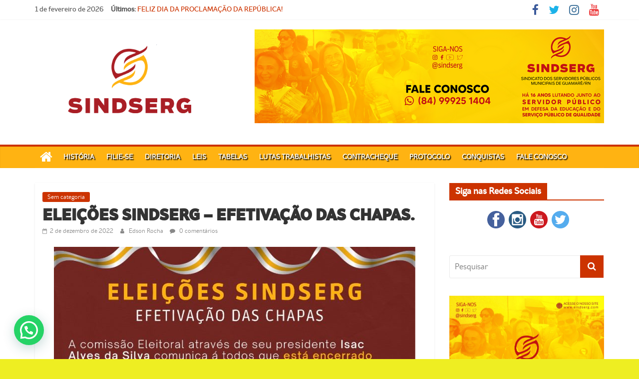

--- FILE ---
content_type: text/html; charset=UTF-8
request_url: https://sindserg.com/eleicoes-sindserg-efetivacao-das-chapas/
body_size: 18205
content:
<!DOCTYPE html>
<html lang="pt-BR">
<head>
	<meta charset="UTF-8"/>
	<meta name="viewport" content="width=device-width, initial-scale=1">
	<link rel="profile" href="http://gmpg.org/xfn/11"/>
	<title>ELEIÇÕES SINDSERG &#8211; EFETIVAÇÃO DAS CHAPAS. &#8211; SindSerg Guamaré</title>
<meta name='robots' content='max-image-preview:large' />
	<style>img:is([sizes="auto" i], [sizes^="auto," i]) { contain-intrinsic-size: 3000px 1500px }</style>
	<link rel='dns-prefetch' href='//fonts.googleapis.com' />
<link rel='dns-prefetch' href='//hcaptcha.com' />

<link rel='stylesheet' id='wp-block-library-css' href='https://sindserg.com/wp-includes/css/dist/block-library/style.min.css' type='text/css' media='all' />
<style id='classic-theme-styles-inline-css' type='text/css'>
/*! This file is auto-generated */
.wp-block-button__link{color:#fff;background-color:#32373c;border-radius:9999px;box-shadow:none;text-decoration:none;padding:calc(.667em + 2px) calc(1.333em + 2px);font-size:1.125em}.wp-block-file__button{background:#32373c;color:#fff;text-decoration:none}
</style>
<style id='joinchat-button-style-inline-css' type='text/css'>
.wp-block-joinchat-button{border:none!important;text-align:center}.wp-block-joinchat-button figure{display:table;margin:0 auto;padding:0}.wp-block-joinchat-button figcaption{font:normal normal 400 .6em/2em var(--wp--preset--font-family--system-font,sans-serif);margin:0;padding:0}.wp-block-joinchat-button .joinchat-button__qr{background-color:#fff;border:6px solid #25d366;border-radius:30px;box-sizing:content-box;display:block;height:200px;margin:auto;overflow:hidden;padding:10px;width:200px}.wp-block-joinchat-button .joinchat-button__qr canvas,.wp-block-joinchat-button .joinchat-button__qr img{display:block;margin:auto}.wp-block-joinchat-button .joinchat-button__link{align-items:center;background-color:#25d366;border:6px solid #25d366;border-radius:30px;display:inline-flex;flex-flow:row nowrap;justify-content:center;line-height:1.25em;margin:0 auto;text-decoration:none}.wp-block-joinchat-button .joinchat-button__link:before{background:transparent var(--joinchat-ico) no-repeat center;background-size:100%;content:"";display:block;height:1.5em;margin:-.75em .75em -.75em 0;width:1.5em}.wp-block-joinchat-button figure+.joinchat-button__link{margin-top:10px}@media (orientation:landscape)and (min-height:481px),(orientation:portrait)and (min-width:481px){.wp-block-joinchat-button.joinchat-button--qr-only figure+.joinchat-button__link{display:none}}@media (max-width:480px),(orientation:landscape)and (max-height:480px){.wp-block-joinchat-button figure{display:none}}

</style>
<style id='global-styles-inline-css' type='text/css'>
:root{--wp--preset--aspect-ratio--square: 1;--wp--preset--aspect-ratio--4-3: 4/3;--wp--preset--aspect-ratio--3-4: 3/4;--wp--preset--aspect-ratio--3-2: 3/2;--wp--preset--aspect-ratio--2-3: 2/3;--wp--preset--aspect-ratio--16-9: 16/9;--wp--preset--aspect-ratio--9-16: 9/16;--wp--preset--color--black: #000000;--wp--preset--color--cyan-bluish-gray: #abb8c3;--wp--preset--color--white: #ffffff;--wp--preset--color--pale-pink: #f78da7;--wp--preset--color--vivid-red: #cf2e2e;--wp--preset--color--luminous-vivid-orange: #ff6900;--wp--preset--color--luminous-vivid-amber: #fcb900;--wp--preset--color--light-green-cyan: #7bdcb5;--wp--preset--color--vivid-green-cyan: #00d084;--wp--preset--color--pale-cyan-blue: #8ed1fc;--wp--preset--color--vivid-cyan-blue: #0693e3;--wp--preset--color--vivid-purple: #9b51e0;--wp--preset--gradient--vivid-cyan-blue-to-vivid-purple: linear-gradient(135deg,rgba(6,147,227,1) 0%,rgb(155,81,224) 100%);--wp--preset--gradient--light-green-cyan-to-vivid-green-cyan: linear-gradient(135deg,rgb(122,220,180) 0%,rgb(0,208,130) 100%);--wp--preset--gradient--luminous-vivid-amber-to-luminous-vivid-orange: linear-gradient(135deg,rgba(252,185,0,1) 0%,rgba(255,105,0,1) 100%);--wp--preset--gradient--luminous-vivid-orange-to-vivid-red: linear-gradient(135deg,rgba(255,105,0,1) 0%,rgb(207,46,46) 100%);--wp--preset--gradient--very-light-gray-to-cyan-bluish-gray: linear-gradient(135deg,rgb(238,238,238) 0%,rgb(169,184,195) 100%);--wp--preset--gradient--cool-to-warm-spectrum: linear-gradient(135deg,rgb(74,234,220) 0%,rgb(151,120,209) 20%,rgb(207,42,186) 40%,rgb(238,44,130) 60%,rgb(251,105,98) 80%,rgb(254,248,76) 100%);--wp--preset--gradient--blush-light-purple: linear-gradient(135deg,rgb(255,206,236) 0%,rgb(152,150,240) 100%);--wp--preset--gradient--blush-bordeaux: linear-gradient(135deg,rgb(254,205,165) 0%,rgb(254,45,45) 50%,rgb(107,0,62) 100%);--wp--preset--gradient--luminous-dusk: linear-gradient(135deg,rgb(255,203,112) 0%,rgb(199,81,192) 50%,rgb(65,88,208) 100%);--wp--preset--gradient--pale-ocean: linear-gradient(135deg,rgb(255,245,203) 0%,rgb(182,227,212) 50%,rgb(51,167,181) 100%);--wp--preset--gradient--electric-grass: linear-gradient(135deg,rgb(202,248,128) 0%,rgb(113,206,126) 100%);--wp--preset--gradient--midnight: linear-gradient(135deg,rgb(2,3,129) 0%,rgb(40,116,252) 100%);--wp--preset--font-size--small: 13px;--wp--preset--font-size--medium: 20px;--wp--preset--font-size--large: 36px;--wp--preset--font-size--x-large: 42px;--wp--preset--spacing--20: 0.44rem;--wp--preset--spacing--30: 0.67rem;--wp--preset--spacing--40: 1rem;--wp--preset--spacing--50: 1.5rem;--wp--preset--spacing--60: 2.25rem;--wp--preset--spacing--70: 3.38rem;--wp--preset--spacing--80: 5.06rem;--wp--preset--shadow--natural: 6px 6px 9px rgba(0, 0, 0, 0.2);--wp--preset--shadow--deep: 12px 12px 50px rgba(0, 0, 0, 0.4);--wp--preset--shadow--sharp: 6px 6px 0px rgba(0, 0, 0, 0.2);--wp--preset--shadow--outlined: 6px 6px 0px -3px rgba(255, 255, 255, 1), 6px 6px rgba(0, 0, 0, 1);--wp--preset--shadow--crisp: 6px 6px 0px rgba(0, 0, 0, 1);}:where(.is-layout-flex){gap: 0.5em;}:where(.is-layout-grid){gap: 0.5em;}body .is-layout-flex{display: flex;}.is-layout-flex{flex-wrap: wrap;align-items: center;}.is-layout-flex > :is(*, div){margin: 0;}body .is-layout-grid{display: grid;}.is-layout-grid > :is(*, div){margin: 0;}:where(.wp-block-columns.is-layout-flex){gap: 2em;}:where(.wp-block-columns.is-layout-grid){gap: 2em;}:where(.wp-block-post-template.is-layout-flex){gap: 1.25em;}:where(.wp-block-post-template.is-layout-grid){gap: 1.25em;}.has-black-color{color: var(--wp--preset--color--black) !important;}.has-cyan-bluish-gray-color{color: var(--wp--preset--color--cyan-bluish-gray) !important;}.has-white-color{color: var(--wp--preset--color--white) !important;}.has-pale-pink-color{color: var(--wp--preset--color--pale-pink) !important;}.has-vivid-red-color{color: var(--wp--preset--color--vivid-red) !important;}.has-luminous-vivid-orange-color{color: var(--wp--preset--color--luminous-vivid-orange) !important;}.has-luminous-vivid-amber-color{color: var(--wp--preset--color--luminous-vivid-amber) !important;}.has-light-green-cyan-color{color: var(--wp--preset--color--light-green-cyan) !important;}.has-vivid-green-cyan-color{color: var(--wp--preset--color--vivid-green-cyan) !important;}.has-pale-cyan-blue-color{color: var(--wp--preset--color--pale-cyan-blue) !important;}.has-vivid-cyan-blue-color{color: var(--wp--preset--color--vivid-cyan-blue) !important;}.has-vivid-purple-color{color: var(--wp--preset--color--vivid-purple) !important;}.has-black-background-color{background-color: var(--wp--preset--color--black) !important;}.has-cyan-bluish-gray-background-color{background-color: var(--wp--preset--color--cyan-bluish-gray) !important;}.has-white-background-color{background-color: var(--wp--preset--color--white) !important;}.has-pale-pink-background-color{background-color: var(--wp--preset--color--pale-pink) !important;}.has-vivid-red-background-color{background-color: var(--wp--preset--color--vivid-red) !important;}.has-luminous-vivid-orange-background-color{background-color: var(--wp--preset--color--luminous-vivid-orange) !important;}.has-luminous-vivid-amber-background-color{background-color: var(--wp--preset--color--luminous-vivid-amber) !important;}.has-light-green-cyan-background-color{background-color: var(--wp--preset--color--light-green-cyan) !important;}.has-vivid-green-cyan-background-color{background-color: var(--wp--preset--color--vivid-green-cyan) !important;}.has-pale-cyan-blue-background-color{background-color: var(--wp--preset--color--pale-cyan-blue) !important;}.has-vivid-cyan-blue-background-color{background-color: var(--wp--preset--color--vivid-cyan-blue) !important;}.has-vivid-purple-background-color{background-color: var(--wp--preset--color--vivid-purple) !important;}.has-black-border-color{border-color: var(--wp--preset--color--black) !important;}.has-cyan-bluish-gray-border-color{border-color: var(--wp--preset--color--cyan-bluish-gray) !important;}.has-white-border-color{border-color: var(--wp--preset--color--white) !important;}.has-pale-pink-border-color{border-color: var(--wp--preset--color--pale-pink) !important;}.has-vivid-red-border-color{border-color: var(--wp--preset--color--vivid-red) !important;}.has-luminous-vivid-orange-border-color{border-color: var(--wp--preset--color--luminous-vivid-orange) !important;}.has-luminous-vivid-amber-border-color{border-color: var(--wp--preset--color--luminous-vivid-amber) !important;}.has-light-green-cyan-border-color{border-color: var(--wp--preset--color--light-green-cyan) !important;}.has-vivid-green-cyan-border-color{border-color: var(--wp--preset--color--vivid-green-cyan) !important;}.has-pale-cyan-blue-border-color{border-color: var(--wp--preset--color--pale-cyan-blue) !important;}.has-vivid-cyan-blue-border-color{border-color: var(--wp--preset--color--vivid-cyan-blue) !important;}.has-vivid-purple-border-color{border-color: var(--wp--preset--color--vivid-purple) !important;}.has-vivid-cyan-blue-to-vivid-purple-gradient-background{background: var(--wp--preset--gradient--vivid-cyan-blue-to-vivid-purple) !important;}.has-light-green-cyan-to-vivid-green-cyan-gradient-background{background: var(--wp--preset--gradient--light-green-cyan-to-vivid-green-cyan) !important;}.has-luminous-vivid-amber-to-luminous-vivid-orange-gradient-background{background: var(--wp--preset--gradient--luminous-vivid-amber-to-luminous-vivid-orange) !important;}.has-luminous-vivid-orange-to-vivid-red-gradient-background{background: var(--wp--preset--gradient--luminous-vivid-orange-to-vivid-red) !important;}.has-very-light-gray-to-cyan-bluish-gray-gradient-background{background: var(--wp--preset--gradient--very-light-gray-to-cyan-bluish-gray) !important;}.has-cool-to-warm-spectrum-gradient-background{background: var(--wp--preset--gradient--cool-to-warm-spectrum) !important;}.has-blush-light-purple-gradient-background{background: var(--wp--preset--gradient--blush-light-purple) !important;}.has-blush-bordeaux-gradient-background{background: var(--wp--preset--gradient--blush-bordeaux) !important;}.has-luminous-dusk-gradient-background{background: var(--wp--preset--gradient--luminous-dusk) !important;}.has-pale-ocean-gradient-background{background: var(--wp--preset--gradient--pale-ocean) !important;}.has-electric-grass-gradient-background{background: var(--wp--preset--gradient--electric-grass) !important;}.has-midnight-gradient-background{background: var(--wp--preset--gradient--midnight) !important;}.has-small-font-size{font-size: var(--wp--preset--font-size--small) !important;}.has-medium-font-size{font-size: var(--wp--preset--font-size--medium) !important;}.has-large-font-size{font-size: var(--wp--preset--font-size--large) !important;}.has-x-large-font-size{font-size: var(--wp--preset--font-size--x-large) !important;}
:where(.wp-block-post-template.is-layout-flex){gap: 1.25em;}:where(.wp-block-post-template.is-layout-grid){gap: 1.25em;}
:where(.wp-block-columns.is-layout-flex){gap: 2em;}:where(.wp-block-columns.is-layout-grid){gap: 2em;}
:root :where(.wp-block-pullquote){font-size: 1.5em;line-height: 1.6;}
</style>
<link rel='stylesheet' id='colormag_google_fonts-css' href='//fonts.googleapis.com/css?family=Open+Sans%3A400%2C600' type='text/css' media='all' />
<link rel='stylesheet' id='colormag_style-css' href='https://sindserg.com/wp-content/themes/colormag/style.css' type='text/css' media='all' />
<link rel='stylesheet' id='colormag-fontawesome-css' href='https://sindserg.com/wp-content/themes/colormag/fontawesome/css/font-awesome.css' type='text/css' media='all' />
<style id='akismet-widget-style-inline-css' type='text/css'>

			.a-stats {
				--akismet-color-mid-green: #357b49;
				--akismet-color-white: #fff;
				--akismet-color-light-grey: #f6f7f7;

				max-width: 350px;
				width: auto;
			}

			.a-stats * {
				all: unset;
				box-sizing: border-box;
			}

			.a-stats strong {
				font-weight: 600;
			}

			.a-stats a.a-stats__link,
			.a-stats a.a-stats__link:visited,
			.a-stats a.a-stats__link:active {
				background: var(--akismet-color-mid-green);
				border: none;
				box-shadow: none;
				border-radius: 8px;
				color: var(--akismet-color-white);
				cursor: pointer;
				display: block;
				font-family: -apple-system, BlinkMacSystemFont, 'Segoe UI', 'Roboto', 'Oxygen-Sans', 'Ubuntu', 'Cantarell', 'Helvetica Neue', sans-serif;
				font-weight: 500;
				padding: 12px;
				text-align: center;
				text-decoration: none;
				transition: all 0.2s ease;
			}

			/* Extra specificity to deal with TwentyTwentyOne focus style */
			.widget .a-stats a.a-stats__link:focus {
				background: var(--akismet-color-mid-green);
				color: var(--akismet-color-white);
				text-decoration: none;
			}

			.a-stats a.a-stats__link:hover {
				filter: brightness(110%);
				box-shadow: 0 4px 12px rgba(0, 0, 0, 0.06), 0 0 2px rgba(0, 0, 0, 0.16);
			}

			.a-stats .count {
				color: var(--akismet-color-white);
				display: block;
				font-size: 1.5em;
				line-height: 1.4;
				padding: 0 13px;
				white-space: nowrap;
			}
		
</style>
<style id='joinchat-head-inline-css' type='text/css'>
.joinchat{--ch:142;--cs:70%;--cl:49%;--bw:1}:root{--joinchat-ico:url("data:image/svg+xml;charset=utf-8,%3Csvg xmlns='http://www.w3.org/2000/svg' viewBox='0 0 24 24'%3E%3Cpath fill='%23fff' d='M3.516 3.516c4.686-4.686 12.284-4.686 16.97 0s4.686 12.283 0 16.97a12 12 0 0 1-13.754 2.299l-5.814.735a.392.392 0 0 1-.438-.44l.748-5.788A12 12 0 0 1 3.517 3.517zm3.61 17.043.3.158a9.85 9.85 0 0 0 11.534-1.758c3.843-3.843 3.843-10.074 0-13.918s-10.075-3.843-13.918 0a9.85 9.85 0 0 0-1.747 11.554l.16.303-.51 3.942a.196.196 0 0 0 .219.22zm6.534-7.003-.933 1.164a9.84 9.84 0 0 1-3.497-3.495l1.166-.933a.79.79 0 0 0 .23-.94L9.561 6.96a.79.79 0 0 0-.924-.445l-2.023.524a.797.797 0 0 0-.588.88 11.754 11.754 0 0 0 10.005 10.005.797.797 0 0 0 .88-.587l.525-2.023a.79.79 0 0 0-.445-.923L14.6 13.327a.79.79 0 0 0-.94.23z'/%3E%3C/svg%3E")}.joinchat{--sep:20px;--bottom:var(--sep);--s:60px;--h:calc(var(--s)/2);display:block;transform:scale3d(1,1,1);position:fixed;z-index:9000;right:var(--sep);bottom:var(--bottom)}.joinchat *{box-sizing:border-box}.joinchat__qr,.joinchat__chatbox{display:none}.joinchat__tooltip{opacity:0}.joinchat__button{position:absolute;z-index:2;bottom:8px;right:8px;height:var(--s);width:var(--s);background:#25d366 var(--joinchat-ico,none)center / 60% no-repeat;color:inherit;border-radius:50%;box-shadow:1px 6px 24px 0 rgba(7,94,84,0.24)}.joinchat--left{right:auto;left:var(--sep)}.joinchat--left .joinchat__button{right:auto;left:8px}.joinchat__button__ico{position:absolute;inset:0;display:flex;border-radius:50%;overflow:hidden;color:hsl(0deg 0% clamp(0%,var(--bw)*1000%,100%) / clamp(70%,var(--bw)*1000%,100%)) !important}.joinchat__button__ico svg{width:var(--ico-size,100%);height:var(--ico-size,100%);margin:calc((100% - var(--ico-size,100%))/2)}.joinchat__button:has(.joinchat__button__ico){background:hsl(var(--ch)var(--cs)var(--cl));box-shadow:1px 6px 24px 0 hsl(var(--ch)var(--cs)calc(var(--cl) - 10%) / 24%)}.joinchat__button:has(.joinchat__button__ico):hover,.joinchat__button:has(.joinchat__button__ico):active{background:hsl(var(--ch)var(--cs)calc(var(--cl) + 20%))}.joinchat__button__image{position:absolute;inset:1px;border-radius:50%;overflow:hidden;opacity:0}.joinchat__button__image img,.joinchat__button__image video{display:block;width:100%;height:100%;object-fit:cover;object-position:center}.joinchat--img .joinchat__button__image{opacity:1;animation:none}@media(orientation:portrait)and(width>=481px),(orientation:landscape)and(height>=481px){.joinchat--mobile{display:none !important}}@media(width <=480px),(orientation:landscape)and(height <=480px){.joinchat{--sep:6px}}
</style>
<script type="text/javascript" src="https://sindserg.com/wp-includes/js/jquery/jquery.min.js" id="jquery-core-js"></script>
<script type="text/javascript" src="https://sindserg.com/wp-includes/js/jquery/jquery-migrate.min.js" id="jquery-migrate-js"></script>
<!--[if lte IE 8]>
<script type="text/javascript" src="https://sindserg.com/wp-content/themes/colormag/js/html5shiv.min.js" id="html5-js"></script>
<![endif]-->
<link rel="https://api.w.org/" href="https://sindserg.com/wp-json/" /><link rel="alternate" title="JSON" type="application/json" href="https://sindserg.com/wp-json/wp/v2/posts/1646" /><link rel="canonical" href="https://sindserg.com/eleicoes-sindserg-efetivacao-das-chapas/" />
<link rel='shortlink' href='https://sindserg.com/?p=1646' />
<link rel="alternate" title="oEmbed (JSON)" type="application/json+oembed" href="https://sindserg.com/wp-json/oembed/1.0/embed?url=https%3A%2F%2Fsindserg.com%2Feleicoes-sindserg-efetivacao-das-chapas%2F" />
<link rel="alternate" title="oEmbed (XML)" type="text/xml+oembed" href="https://sindserg.com/wp-json/oembed/1.0/embed?url=https%3A%2F%2Fsindserg.com%2Feleicoes-sindserg-efetivacao-das-chapas%2F&#038;format=xml" />
<style>
.h-captcha{position:relative;display:block;margin-bottom:2rem;padding:0;clear:both}.h-captcha[data-size="normal"]{width:303px;height:78px}.h-captcha[data-size="compact"]{width:164px;height:144px}.h-captcha[data-size="invisible"]{display:none}.h-captcha::before{content:'';display:block;position:absolute;top:0;left:0;background:url(https://sindserg.com/wp-content/plugins/hcaptcha-for-forms-and-more/assets/images/hcaptcha-div-logo.svg) no-repeat;border:1px solid #fff0;border-radius:4px}.h-captcha[data-size="normal"]::before{width:300px;height:74px;background-position:94% 28%}.h-captcha[data-size="compact"]::before{width:156px;height:136px;background-position:50% 79%}.h-captcha[data-theme="light"]::before,body.is-light-theme .h-captcha[data-theme="auto"]::before,.h-captcha[data-theme="auto"]::before{background-color:#fafafa;border:1px solid #e0e0e0}.h-captcha[data-theme="dark"]::before,body.is-dark-theme .h-captcha[data-theme="auto"]::before,html.wp-dark-mode-active .h-captcha[data-theme="auto"]::before,html.drdt-dark-mode .h-captcha[data-theme="auto"]::before{background-image:url(https://sindserg.com/wp-content/plugins/hcaptcha-for-forms-and-more/assets/images/hcaptcha-div-logo-white.svg);background-repeat:no-repeat;background-color:#333;border:1px solid #f5f5f5}@media (prefers-color-scheme:dark){.h-captcha[data-theme="auto"]::before{background-image:url(https://sindserg.com/wp-content/plugins/hcaptcha-for-forms-and-more/assets/images/hcaptcha-div-logo-white.svg);background-repeat:no-repeat;background-color:#333;border:1px solid #f5f5f5}}.h-captcha[data-theme="custom"]::before{background-color:initial}.h-captcha[data-size="invisible"]::before{display:none}.h-captcha iframe{position:relative}div[style*="z-index: 2147483647"] div[style*="border-width: 11px"][style*="position: absolute"][style*="pointer-events: none"]{border-style:none}
</style>
<style>
form.contact-form .grunion-field-hcaptcha-wrap.grunion-field-wrap{flex-direction:row!important}form.contact-form .grunion-field-hcaptcha-wrap.grunion-field-wrap .h-captcha,form.wp-block-jetpack-contact-form .grunion-field-wrap .h-captcha{margin-bottom:0}
</style>
<style type="text/css" id="custom-background-css">
body.custom-background { background-color: #eeee22; }
</style>
	
<!-- Jetpack Open Graph Tags -->
<meta property="og:type" content="article" />
<meta property="og:title" content="ELEIÇÕES SINDSERG &#8211; EFETIVAÇÃO DAS CHAPAS." />
<meta property="og:url" content="https://sindserg.com/eleicoes-sindserg-efetivacao-das-chapas/" />
<meta property="og:description" content="A comissão eleitoral, através do seu presidente Isac Alves da Silva, comunica à todos que está encerrado o prazo das inscrições das chapas para eleição do SINDSERG ao quadriênio 2023-2026. Houve a …" />
<meta property="article:published_time" content="2022-12-02T12:01:05+00:00" />
<meta property="article:modified_time" content="2022-12-02T12:01:05+00:00" />
<meta property="og:site_name" content="SindSerg Guamaré" />
<meta property="og:image" content="https://sindserg.com/wp-content/uploads/2022/12/WhatsApp-Image-2022-12-02-at-08.34.07.jpeg" />
<meta property="og:image:width" content="905" />
<meta property="og:image:height" content="1280" />
<meta property="og:image:alt" content="" />
<meta property="og:locale" content="pt_BR" />
<meta name="twitter:site" content="@sindserg" />
<meta name="twitter:text:title" content="ELEIÇÕES SINDSERG &#8211; EFETIVAÇÃO DAS CHAPAS." />
<meta name="twitter:image" content="https://sindserg.com/wp-content/uploads/2022/12/WhatsApp-Image-2022-12-02-at-08.34.07.jpeg?w=640" />
<meta name="twitter:card" content="summary_large_image" />

<!-- End Jetpack Open Graph Tags -->
<!-- SindSerg Guamaré Internal Styles -->		<style type="text/css"> .colormag-button,blockquote,button,input[type=reset],input[type=button],input[type=submit],
		#masthead.colormag-header-clean #site-navigation.main-small-navigation .menu-toggle{background-color:#cc3300}
		#site-title a,.next a:hover,.previous a:hover,.social-links i.fa:hover,a,
		#masthead.colormag-header-clean .social-links li:hover i.fa,
		#masthead.colormag-header-classic .social-links li:hover i.fa,
		#masthead.colormag-header-clean .breaking-news .newsticker a:hover,
		#masthead.colormag-header-classic .breaking-news .newsticker a:hover,
		#masthead.colormag-header-classic #site-navigation .fa.search-top:hover,
		#masthead.colormag-header-classic #site-navigation.main-navigation .random-post a:hover .fa-random,
		.dark-skin #masthead.colormag-header-classic #site-navigation.main-navigation .home-icon:hover .fa,
		#masthead .main-small-navigation li:hover > .sub-toggle i,
		.better-responsive-menu #masthead .main-small-navigation .sub-toggle.active .fa {color:#cc3300}
		.fa.search-top:hover,
		#masthead.colormag-header-classic #site-navigation.main-small-navigation .menu-toggle,
		.main-navigation ul li.focus > a,
        #masthead.colormag-header-classic .main-navigation ul ul.sub-menu li.focus > a {background-color:#cc3300}
		#site-navigation{border-top:4px solid #cc3300}
		.home-icon.front_page_on,.main-navigation a:hover,.main-navigation ul li ul li a:hover,
		.main-navigation ul li ul li:hover>a,
		.main-navigation ul li.current-menu-ancestor>a,
		.main-navigation ul li.current-menu-item ul li a:hover,
		.main-navigation ul li.current-menu-item>a,
		.main-navigation ul li.current_page_ancestor>a,
		.main-navigation ul li.current_page_item>a,
		.main-navigation ul li:hover>a,
		.main-small-navigation li a:hover,
		.site-header .menu-toggle:hover,
		#masthead.colormag-header-classic .main-navigation ul ul.sub-menu li:hover > a,
		#masthead.colormag-header-classic .main-navigation ul ul.sub-menu li.current-menu-ancestor > a,
		#masthead.colormag-header-classic .main-navigation ul ul.sub-menu li.current-menu-item > a,
		#masthead .main-small-navigation li:hover > a,
		#masthead .main-small-navigation li.current-page-ancestor > a,
		#masthead .main-small-navigation li.current-menu-ancestor > a,
		#masthead .main-small-navigation li.current-page-item > a,
		#masthead .main-small-navigation li.current-menu-item > a{background-color:#cc3300}
		#masthead.colormag-header-classic .main-navigation .home-icon a:hover .fa { color:#cc3300}
		.main-small-navigation .current-menu-item>a,.main-small-navigation .current_page_item>a {background:#cc3300}
		#masthead.colormag-header-classic .main-navigation ul ul.sub-menu li:hover,
		#masthead.colormag-header-classic .main-navigation ul ul.sub-menu li.current-menu-ancestor,
		#masthead.colormag-header-classic .main-navigation ul ul.sub-menu li.current-menu-item,
		#masthead.colormag-header-classic #site-navigation .menu-toggle,
		#masthead.colormag-header-classic #site-navigation .menu-toggle:hover,
		#masthead.colormag-header-classic .main-navigation ul > li:hover > a,
        #masthead.colormag-header-classic .main-navigation ul > li.current-menu-item > a,
        #masthead.colormag-header-classic .main-navigation ul > li.current-menu-ancestor > a,
        #masthead.colormag-header-classic .main-navigation ul li.focus > a{ border-color:#cc3300}
		.promo-button-area a:hover{border:2px solid #cc3300;background-color:#cc3300}
		#content .wp-pagenavi .current,
		#content .wp-pagenavi a:hover,.format-link .entry-content a,.pagination span{ background-color:#cc3300}
		.pagination a span:hover{color:#cc3300;border-color:#cc3300}
		#content .comments-area a.comment-edit-link:hover,#content .comments-area a.comment-permalink:hover,
		#content .comments-area article header cite a:hover,.comments-area .comment-author-link a:hover{color:#cc3300}
		.comments-area .comment-author-link span{background-color:#cc3300}
		.comment .comment-reply-link:hover,.nav-next a,.nav-previous a{color:#cc3300}
		#secondary .widget-title{border-bottom:2px solid #cc3300}
		#secondary .widget-title span{background-color:#cc3300}
		.footer-widgets-area .widget-title{border-bottom:2px solid #cc3300}
		.footer-widgets-area .widget-title span,
		.colormag-footer--classic .footer-widgets-area .widget-title span::before{background-color:#cc3300}
		.footer-widgets-area a:hover{color:#cc3300}
		.advertisement_above_footer .widget-title{ border-bottom:2px solid #cc3300}
		.advertisement_above_footer .widget-title span{background-color:#cc3300}
		a#scroll-up i{color:#cc3300}
		.page-header .page-title{border-bottom:2px solid #cc3300}
		#content .post .article-content .above-entry-meta .cat-links a,
		.page-header .page-title span{ background-color:#cc3300}
		#content .post .article-content .entry-title a:hover,
		.entry-meta .byline i,.entry-meta .cat-links i,.entry-meta a,
		.post .entry-title a:hover,.search .entry-title a:hover{color:#cc3300}
		.entry-meta .post-format i{background-color:#cc3300}
		.entry-meta .comments-link a:hover,.entry-meta .edit-link a:hover,.entry-meta .posted-on a:hover,
		.entry-meta .tag-links a:hover,.single #content .tags a:hover{color:#cc3300}.more-link,
		.no-post-thumbnail{background-color:#cc3300}
		.post-box .entry-meta .cat-links a:hover,.post-box .entry-meta .posted-on a:hover,
		.post.post-box .entry-title a:hover{color:#cc3300}
		.widget_featured_slider .slide-content .above-entry-meta .cat-links a{background-color:#cc3300}
		.widget_featured_slider .slide-content .below-entry-meta .byline a:hover,
		.widget_featured_slider .slide-content .below-entry-meta .comments a:hover,
		.widget_featured_slider .slide-content .below-entry-meta .posted-on a:hover,
		.widget_featured_slider .slide-content .entry-title a:hover{color:#cc3300}
		.widget_highlighted_posts .article-content .above-entry-meta .cat-links a {background-color:#cc3300}
		.byline a:hover,.comments a:hover,.edit-link a:hover,.posted-on a:hover,.tag-links a:hover,
		.widget_highlighted_posts .article-content .below-entry-meta .byline a:hover,
		.widget_highlighted_posts .article-content .below-entry-meta .comments a:hover,
		.widget_highlighted_posts .article-content .below-entry-meta .posted-on a:hover,
		.widget_highlighted_posts .article-content .entry-title a:hover{color:#cc3300}
		.widget_featured_posts .article-content .above-entry-meta .cat-links a{background-color:#cc3300}
		.widget_featured_posts .article-content .entry-title a:hover{color:#cc3300}
		.widget_featured_posts .widget-title{border-bottom:2px solid #cc3300}
		.widget_featured_posts .widget-title span{background-color:#cc3300}
		.related-posts-main-title .fa,.single-related-posts .article-content .entry-title a:hover{color:#cc3300} .widget_slider_area .widget-title,.widget_beside_slider .widget-title { border-bottom:2px solid #cc3300} .widget_slider_area .widget-title span,.widget_beside_slider .widget-title span { background-color:#cc3300}
		 @media (max-width: 768px) {.better-responsive-menu .sub-toggle{background-color:#ae1500}}</style>
				<style type="text/css" id="wp-custom-css">
			
#site-navigation .inner-wrap {
	background-color: #ffb312;
}
#site-navigation {
	background-color: #ffb312;
}

#header-logo-image img {
	max-width: 65%;
}
#header-left-section {
	width:35%;
}
@media only screen and (max-width: 768px) {
		#header-logo-image img {
		max-width: 100%;
	}
	#header-right-section {
		display:none;
	}
}
.main-navigation li {
	font-family:AsteriskRegular;
	text-shadow: black 0.1em 0.1em 0.1em
}
.news-bar {
	font-family:AsteriskSemi;
}
p {
	font-family:AsteriskRegular;
	color:black;
}
h3 {
	font-family:AsteriskSemi;
}

#header-logo-image {
	text-align:center;
	padding-top:30px;
}		</style>
			<link rel="stylesheet" href="https://cdnjs.cloudflare.com/ajax/libs/bootstrap-modal/2.2.6/css/bootstrap-modal.min.css" integrity="sha512-888I2nScRzrb/WNZ3qsa5kiZNmaEsvz8HEVQZRGokIEOj/sMnUlLClqP7itKJYDhXWsmp+1usxoCidSEfW2rWw==" crossorigin="anonymous" referrerpolicy="no-referrer" />
</head>

<body class="wp-singular post-template-default single single-post postid-1646 single-format-standard custom-background wp-custom-logo wp-theme-colormag  wide">



<div id="page" class="hfeed site">
	<a class="skip-link screen-reader-text" href="#main">Pular para o conteúdo</a>

	
	
	<header id="masthead" class="site-header clearfix ">
		<div id="header-text-nav-container" class="clearfix">

						<div class="news-bar">
				<div class="inner-wrap clearfix">
					
		<div class="date-in-header">
			1 de fevereiro de 2026		</div>

		
							<div class="breaking-news">
			<strong class="breaking-news-latest">Últimos:</strong>
			<ul class="newsticker">
									<li>
						<a href="https://sindserg.com/feliz-dia-da-proclamacao-da-republica/"
						   title="FELIZ DIA DA PROCLAMAÇÃO DA REPÚBLICA!">FELIZ DIA DA PROCLAMAÇÃO DA REPÚBLICA!</a>
					</li>
									<li>
						<a href="https://sindserg.com/parabens-convocados-2/"
						   title="Parabéns, Convocados!">Parabéns, Convocados!</a>
					</li>
									<li>
						<a href="https://sindserg.com/feliz-dia-do-professor-2/"
						   title="Feliz dia do Professor!">Feliz dia do Professor!</a>
					</li>
									<li>
						<a href="https://sindserg.com/carteira-nacional-do-professor/"
						   title="Carteira Nacional do Professor">Carteira Nacional do Professor</a>
					</li>
									<li>
						<a href="https://sindserg.com/sindicato-forte-voce-forte/"
						   title="SINDICATO FORTE, VOCÊ FORTE!">SINDICATO FORTE, VOCÊ FORTE!</a>
					</li>
							</ul>
		</div>
		
							<div class="social-links clearfix">
			<ul>
				<li><a href="https://www.facebook.com/Sindserg-Guamar%C3%A9-1287401328056077/" target="_blank"><i class="fa fa-facebook"></i></a></li><li><a href="https://twitter.com/sindserg" target="_blank"><i class="fa fa-twitter"></i></a></li><li><a href="https://www.instagram.com/sindsergmr/" target="_blank"><i class="fa fa-instagram"></i></a></li><li><a href="https://www.youtube.com/channel/UC33-G7RNV1uH58i4GmcGbQQ" target="_blank"><i class="fa fa-youtube"></i></a></li>			</ul>
		</div><!-- .social-links -->
						</div>
			</div>
		
			
			
		<div class="inner-wrap">

			<div id="header-text-nav-wrap" class="clearfix">
				<div id="header-left-section">
											<div id="header-logo-image">
							<a href="https://sindserg.com/" class="custom-logo-link" rel="home"><img width="1333" height="745" src="https://sindserg.com/wp-content/uploads/2019/02/LOGO_SINDSERG.png" class="custom-logo" alt="LOGO SINDSERG" decoding="async" fetchpriority="high" srcset="https://sindserg.com/wp-content/uploads/2019/02/LOGO_SINDSERG.png 1333w, https://sindserg.com/wp-content/uploads/2019/02/LOGO_SINDSERG-300x168.png 300w, https://sindserg.com/wp-content/uploads/2019/02/LOGO_SINDSERG-768x429.png 768w, https://sindserg.com/wp-content/uploads/2019/02/LOGO_SINDSERG-1024x572.png 1024w" sizes="(max-width: 1333px) 100vw, 1333px" /></a>						</div><!-- #header-logo-image -->
											<div id="header-text" class="screen-reader-text">
													<h3 id="site-title">
								<a href="https://sindserg.com/" title="SindSerg Guamaré" rel="home">SindSerg Guamaré</a>
							</h3>
																		<p id="site-description">Sindicato dos Servidores Públicos Municipais de Guamaré SINDSERG</p>
						<!-- #site-description -->
					</div><!-- #header-text -->
				</div><!-- #header-left-section -->
				<div id="header-right-section">
											<div id="header-right-sidebar" class="clearfix">
							<aside id="media_image-3" class="widget widget_media_image clearfix"><img width="700" height="188" src="https://sindserg.com/wp-content/uploads/2023/01/zad2.png" class="image wp-image-1707  attachment-full size-full" alt="" style="max-width: 100%; height: auto;" decoding="async" srcset="https://sindserg.com/wp-content/uploads/2023/01/zad2.png 700w, https://sindserg.com/wp-content/uploads/2023/01/zad2-300x81.png 300w" sizes="(max-width: 700px) 100vw, 700px" /></aside>						</div>
										</div><!-- #header-right-section -->

			</div><!-- #header-text-nav-wrap -->

		</div><!-- .inner-wrap -->

		
			
			
		<nav id="site-navigation" class="main-navigation clearfix" role="navigation">
			<div class="inner-wrap clearfix">
				
					<div class="home-icon">
						<a href="https://sindserg.com/" title="SindSerg Guamaré"><i class="fa fa-home"></i></a>
					</div>

					
				
				<p class="menu-toggle"></p>
				<div class="menu-primary-container"><ul id="menu-menu-1" class="menu"><li id="menu-item-267" class="menu-item menu-item-type-post_type menu-item-object-page menu-item-267"><a href="https://sindserg.com/historia/">História</a></li>
<li id="menu-item-2051" class="menu-item menu-item-type-custom menu-item-object-custom menu-item-2051"><a href="https://sindserg.com/wp-content/uploads/2024/05/FICHA-DE-FILIACAO-2024.pdf">FILIE-SE</a></li>
<li id="menu-item-1741" class="menu-item menu-item-type-post_type menu-item-object-page menu-item-1741"><a href="https://sindserg.com/em-construcao/">Diretoria</a></li>
<li id="menu-item-1776" class="menu-item menu-item-type-post_type menu-item-object-page menu-item-1776"><a href="https://sindserg.com/leis-2/">Leis</a></li>
<li id="menu-item-1775" class="menu-item menu-item-type-post_type menu-item-object-page menu-item-1775"><a href="https://sindserg.com/pccs/">Tabelas</a></li>
<li id="menu-item-446" class="menu-item menu-item-type-taxonomy menu-item-object-category menu-item-446"><a href="https://sindserg.com/category/lutas-trabalhista/">Lutas Trabalhistas</a></li>
<li id="menu-item-1719" class="menu-item menu-item-type-custom menu-item-object-custom menu-item-1719"><a target="_blank" href="http://topdown.servehttp.com:8080/contracheque/pmguamare/">contracheque</a></li>
<li id="menu-item-1720" class="menu-item menu-item-type-custom menu-item-object-custom menu-item-1720"><a href="https://guamare.1doc.com.br/b.php?pg=wp/wp&#038;itd=5">protocolo</a></li>
<li id="menu-item-465" class="menu-item menu-item-type-post_type menu-item-object-page menu-item-465"><a href="https://sindserg.com/conquistas/">Conquistas</a></li>
<li id="menu-item-228" class="menu-item menu-item-type-post_type menu-item-object-page menu-item-228"><a href="https://sindserg.com/fale-conosco/">Fale conosco</a></li>
</ul></div>
			</div>
		</nav>

		
		</div><!-- #header-text-nav-container -->

		
	</header>

		
	<div id="main" class="clearfix">
		<div class="inner-wrap clearfix">

	
	<div id="primary">
		<div id="content" class="clearfix">

			
				
<article id="post-1646" class="post-1646 post type-post status-publish format-standard has-post-thumbnail hentry category-sem-categoria">
	
   
         <div class="featured-image" style="display: none;">
               <img width="315" height="445" src="https://sindserg.com/wp-content/uploads/2022/12/WhatsApp-Image-2022-12-02-at-08.34.07-315x445.jpeg" class="attachment-colormag-featured-image size-colormag-featured-image wp-post-image" alt="" decoding="async" srcset="https://sindserg.com/wp-content/uploads/2022/12/WhatsApp-Image-2022-12-02-at-08.34.07-315x445.jpeg 315w, https://sindserg.com/wp-content/uploads/2022/12/WhatsApp-Image-2022-12-02-at-08.34.07-212x300.jpeg 212w, https://sindserg.com/wp-content/uploads/2022/12/WhatsApp-Image-2022-12-02-at-08.34.07-724x1024.jpeg 724w, https://sindserg.com/wp-content/uploads/2022/12/WhatsApp-Image-2022-12-02-at-08.34.07-768x1086.jpeg 768w, https://sindserg.com/wp-content/uploads/2022/12/WhatsApp-Image-2022-12-02-at-08.34.07.jpeg 905w" sizes="(max-width: 315px) 100vw, 315px" />            </div>
   
   <div class="article-content clearfix">

   
   <div class="above-entry-meta"><span class="cat-links"><a href="https://sindserg.com/category/sem-categoria/"  rel="category tag">Sem categoria</a>&nbsp;</span></div>
      <header class="entry-header">
   		<h1 class="entry-title">
   			ELEIÇÕES SINDSERG &#8211; EFETIVAÇÃO DAS CHAPAS.   		</h1>
   	</header>

   	<div class="below-entry-meta">
			<span class="posted-on"><a href="https://sindserg.com/eleicoes-sindserg-efetivacao-das-chapas/" title="09:01" rel="bookmark"><i class="fa fa-calendar-o"></i> <time class="entry-date published updated" datetime="2022-12-02T09:01:05-03:00">2 de dezembro de 2022</time></a></span>
			<span class="byline">
				<span class="author vcard">
					<i class="fa fa-user"></i>
					<a class="url fn n"
					   href="https://sindserg.com/author/edson/"
					   title="Edson Rocha">Edson Rocha					</a>
				</span>
			</span>

							<span class="comments"><a href="https://sindserg.com/eleicoes-sindserg-efetivacao-das-chapas/#respond"><i class="fa fa-comment"></i> 0 comentários</a></span>
			</div>
   	<div class="entry-content clearfix">
   		<p><a href="https://sindserg.com/eleicoes-sindserg-efetivacao-das-chapas/whatsapp-image-2022-12-02-at-08-34-07/" rel="attachment wp-att-1647"><img decoding="async" class="aligncenter size-large wp-image-1647" src="https://sindserg.com/wp-content/uploads/2022/12/WhatsApp-Image-2022-12-02-at-08.34.07-724x1024.jpeg" alt="" width="724" height="1024" srcset="https://sindserg.com/wp-content/uploads/2022/12/WhatsApp-Image-2022-12-02-at-08.34.07-724x1024.jpeg 724w, https://sindserg.com/wp-content/uploads/2022/12/WhatsApp-Image-2022-12-02-at-08.34.07-212x300.jpeg 212w, https://sindserg.com/wp-content/uploads/2022/12/WhatsApp-Image-2022-12-02-at-08.34.07-768x1086.jpeg 768w, https://sindserg.com/wp-content/uploads/2022/12/WhatsApp-Image-2022-12-02-at-08.34.07-315x445.jpeg 315w, https://sindserg.com/wp-content/uploads/2022/12/WhatsApp-Image-2022-12-02-at-08.34.07.jpeg 905w" sizes="(max-width: 724px) 100vw, 724px" /></a></p>
<p>A comissão eleitoral, através do seu presidente Isac Alves da Silva, comunica à todos que está encerrado o prazo das inscrições das chapas para eleição do SINDSERG ao quadriênio 2023-2026.</p>
<p>Houve a inscrição de uma única chapa (CHAPA 1), protocolada no dia 11 de novembro de 2022 pelo candidato a presidente da mesma, o Sr. José Edson Souza da Rocha.</p>
<p>A votação acontecerá no dia 07 de dezembro de 2022, das 08:00h às 17:00h, onde serão dispostas 2 urnas:</p>
<p>Urna 1: Sede do Sindserg em Baixa do Meio, rua Rio Grande do Norte, 35;</p>
<p>Urna 2: Escola Municipal Francisca Freire em Guamaré, rua Monsenhor José Tibúrcio, 300.</p>
   	</div>

   </div>

	</article>

			
		</div><!-- #content -->

      
		<ul class="default-wp-page clearfix">
			<li class="previous"><a href="https://sindserg.com/edital-de-convocacao-para-eleicao-do-sindserg/" rel="prev"><span class="meta-nav">&larr;</span> EDITAL DE CONVOCAÇÃO PARA ELEIÇÃO DO SINDSERG.</a></li>
			<li class="next"><a href="https://sindserg.com/atendimento-da-assesoria-juridica-com-dr-liecio-nogueira-2/" rel="next">ATENDIMENTO DA ASSESORIA JURÍDICA COM DR. LIÉCIO NOGUEIRA. <span class="meta-nav">&rarr;</span></a></li>
		</ul>
	
      
      

	<h4 class="related-posts-main-title">
		<i class="fa fa-thumbs-up"></i><span>Você pode gostar também</span>
	</h4>

	<div class="related-posts clearfix">

					<div class="single-related-posts">

									<div class="related-posts-thumbnail">
						<a href="https://sindserg.com/sindserg-protocola-requerimento-na-camara-e-na-prefeitura-de-guamare-para-implementacao-do-piso-salarial-da-enfermagem/" title="SINDSERG PROTOCOLA REQUERIMENTO NA CÂMARA E NA PREFEITURA DE GUAMARÉ PARA IMPLEMENTAÇÃO DO PISO SALARIAL DA ENFERMAGEM">
							<img width="390" height="205" src="https://sindserg.com/wp-content/uploads/2023/06/ENF04-390x205.jpg" class="attachment-colormag-featured-post-medium size-colormag-featured-post-medium wp-post-image" alt="" decoding="async" loading="lazy" />						</a>
					</div>
				
				<div class="article-content">

					<h3 class="entry-title">
						<a href="https://sindserg.com/sindserg-protocola-requerimento-na-camara-e-na-prefeitura-de-guamare-para-implementacao-do-piso-salarial-da-enfermagem/" rel="bookmark" title="SINDSERG PROTOCOLA REQUERIMENTO NA CÂMARA E NA PREFEITURA DE GUAMARÉ PARA IMPLEMENTAÇÃO DO PISO SALARIAL DA ENFERMAGEM">SINDSERG PROTOCOLA REQUERIMENTO NA CÂMARA E NA PREFEITURA DE GUAMARÉ PARA IMPLEMENTAÇÃO DO PISO SALARIAL DA ENFERMAGEM</a>
					</h3><!--/.post-title-->

					<div class="below-entry-meta">
						<span class="posted-on"><a href="https://sindserg.com/sindserg-protocola-requerimento-na-camara-e-na-prefeitura-de-guamare-para-implementacao-do-piso-salarial-da-enfermagem/" title="10:35" rel="bookmark"><i class="fa fa-calendar-o"></i> <time class="entry-date published" datetime="2023-06-02T10:35:58-03:00">2 de junho de 2023</time><time class="updated" datetime="2023-06-02T10:40:09-03:00">2 de junho de 2023</time></a></span>
						<span class="byline"><span class="author vcard"><i class="fa fa-user"></i><a class="url fn n" href="https://sindserg.com/author/edson/" title="Edson Rocha">Edson Rocha</a></span></span>

													<span class="comments"><i class="fa fa-comment"></i><a href="https://sindserg.com/sindserg-protocola-requerimento-na-camara-e-na-prefeitura-de-guamare-para-implementacao-do-piso-salarial-da-enfermagem/#respond">0</a></span>
											</div>

				</div>

			</div><!--/.related-->
					<div class="single-related-posts">

				
				<div class="article-content">

					<h3 class="entry-title">
						<a href="https://sindserg.com/nova-tabela-do-plano-de-cargo-carreira-e-salario-dos-professores/" rel="bookmark" title="Nova tabela do Plano de Cargo, Carreira e Salário dos Professores">Nova tabela do Plano de Cargo, Carreira e Salário dos Professores</a>
					</h3><!--/.post-title-->

					<div class="below-entry-meta">
						<span class="posted-on"><a href="https://sindserg.com/nova-tabela-do-plano-de-cargo-carreira-e-salario-dos-professores/" title="14:08" rel="bookmark"><i class="fa fa-calendar-o"></i> <time class="entry-date published updated" datetime="2019-01-09T14:08:55-03:00">9 de janeiro de 2019</time></a></span>
						<span class="byline"><span class="author vcard"><i class="fa fa-user"></i><a class="url fn n" href="https://sindserg.com/author/edson/" title="Edson Rocha">Edson Rocha</a></span></span>

													<span class="comments"><i class="fa fa-comment"></i><a href="https://sindserg.com/nova-tabela-do-plano-de-cargo-carreira-e-salario-dos-professores/#respond">0</a></span>
											</div>

				</div>

			</div><!--/.related-->
					<div class="single-related-posts">

				
				<div class="article-content">

					<h3 class="entry-title">
						<a href="https://sindserg.com/a-luta-se-fortalece/" rel="bookmark" title="A LUTA SE FORTALECE!">A LUTA SE FORTALECE!</a>
					</h3><!--/.post-title-->

					<div class="below-entry-meta">
						<span class="posted-on"><a href="https://sindserg.com/a-luta-se-fortalece/" title="15:03" rel="bookmark"><i class="fa fa-calendar-o"></i> <time class="entry-date published updated" datetime="2024-08-12T15:03:57-03:00">12 de agosto de 2024</time></a></span>
						<span class="byline"><span class="author vcard"><i class="fa fa-user"></i><a class="url fn n" href="https://sindserg.com/author/edson/" title="Edson Rocha">Edson Rocha</a></span></span>

													<span class="comments"><i class="fa fa-comment"></i><a href="https://sindserg.com/a-luta-se-fortalece/#respond">0</a></span>
											</div>

				</div>

			</div><!--/.related-->
		
	</div><!--/.post-related-->


      
<div id="comments" class="comments-area">

	
	
	
		<div id="respond" class="comment-respond">
		<h3 id="reply-title" class="comment-reply-title">Deixe um comentário <small><a rel="nofollow" id="cancel-comment-reply-link" href="/eleicoes-sindserg-efetivacao-das-chapas/#respond" style="display:none;">Cancelar resposta</a></small></h3><form action="https://sindserg.com/wp-comments-post.php" method="post" id="commentform" class="comment-form"><p class="comment-notes"><span id="email-notes">O seu endereço de e-mail não será publicado.</span> <span class="required-field-message">Campos obrigatórios são marcados com <span class="required">*</span></span></p><p class="comment-form-comment"><label for="comment">Comentário <span class="required">*</span></label> <textarea id="comment" name="comment" cols="45" rows="8" maxlength="65525" required></textarea></p><p class="comment-form-author"><label for="author">Nome <span class="required">*</span></label> <input id="author" name="author" type="text" value="" size="30" maxlength="245" autocomplete="name" required /></p>
<p class="comment-form-email"><label for="email">E-mail <span class="required">*</span></label> <input id="email" name="email" type="email" value="" size="30" maxlength="100" aria-describedby="email-notes" autocomplete="email" required /></p>
<p class="comment-form-url"><label for="url">Site</label> <input id="url" name="url" type="url" value="" size="30" maxlength="200" autocomplete="url" /></p>
		<input
				type="hidden"
				class="hcaptcha-widget-id"
				name="hcaptcha-widget-id"
				value="eyJzb3VyY2UiOlsiV29yZFByZXNzIl0sImZvcm1faWQiOiIxNjQ2In0=-3c1f3e7bdd27931838495ae8e3ddd4ea">
				<h-captcha
			class="h-captcha"
			data-sitekey="81483c88-9790-48be-aa52-ed38e66c83ac"
			data-theme="light"
			data-size="normal"
			data-auto="false"
			data-ajax="false"
			data-force="false">
		</h-captcha>
		<input type="hidden" id="hcaptcha_comment_nonce" name="hcaptcha_comment_nonce" value="ddb5cd9f53" /><input type="hidden" name="_wp_http_referer" value="/eleicoes-sindserg-efetivacao-das-chapas/" /><p class="form-submit"><input name="submit" type="submit" id="submit" class="submit" value="Publicar comentário" /> <input type='hidden' name='comment_post_ID' value='1646' id='comment_post_ID' />
<input type='hidden' name='comment_parent' id='comment_parent' value='0' />
</p><p style="display: none !important;" class="akismet-fields-container" data-prefix="ak_"><label>&#916;<textarea name="ak_hp_textarea" cols="45" rows="8" maxlength="100"></textarea></label><input type="hidden" id="ak_js_1" name="ak_js" value="127"/><script>document.getElementById( "ak_js_1" ).setAttribute( "value", ( new Date() ).getTime() );</script></p></form>	</div><!-- #respond -->
	
</div><!-- #comments -->
	</div><!-- #primary -->

	
<div id="secondary">
			
		<aside id="text-2" class="widget widget_text clearfix"><h3 class="widget-title"><span>Siga nas Redes Sociais</span></h3>			<div class="textwidget"><center><a href="https://www.facebook.com/Sindserg-Guamar%C3%A9-1287401328056077/" itemprop="url" title="Visite nosso Facebook" target="_blank"><img src="https://sindserg.com/wp-content/uploads/2017/05/facebook-logo.png" alt="Facebook" style="width: 40px;padding-left:5px;padding-top:6px;" /></a>
         <a href="https://www.instagram.com/sindsergmr/" itemprop="url" title="Siga-nos no instagram" target="_blank"><img src="https://sindserg.com/wp-content/uploads/2017/05/instagram-logo-1.png" alt="Instagram" style="width: 40px;padding-left:5px;padding-top:6px;" /></a>
<a href="https://www.youtube.com/channel/UC33-G7RNV1uH58i4GmcGbQQ" itemprop="url" title="Se inscreva em nosso canal no Youtube" target="_blank"><img src="https://sindserg.com/wp-content/uploads/2017/05/youtube-logo.png" alt="Youtube" style="width: 40px;padding-left:5px;padding-top:6px;" /></a>
<a href="https://twitter.com/sindserg" itemprop="url" title="Siga-nos no Twitter" target="_blank"><img src="https://sindserg.com/wp-content/uploads/2017/05/twitter-logo.png" alt="Twitter" style="width: 40px;padding-left:5px;padding-top:6px;" /></a>
</center></div>
		</aside><aside id="search-2" class="widget widget_search clearfix"><form action="https://sindserg.com/" class="search-form searchform clearfix" method="get">
   <div class="search-wrap">
      <input type="text" placeholder="Pesquisar" class="s field" name="s">
      <button class="search-icon" type="submit"></button>
   </div>
</form><!-- .searchform --></aside><aside id="media_image-4" class="widget widget_media_image clearfix"><img width="1450" height="2048" src="https://sindserg.com/wp-content/uploads/2023/01/bnLAKT.jpg" class="image wp-image-1704  attachment-full size-full" alt="" style="max-width: 100%; height: auto;" decoding="async" loading="lazy" srcset="https://sindserg.com/wp-content/uploads/2023/01/bnLAKT.jpg 1450w, https://sindserg.com/wp-content/uploads/2023/01/bnLAKT-212x300.jpg 212w, https://sindserg.com/wp-content/uploads/2023/01/bnLAKT-725x1024.jpg 725w, https://sindserg.com/wp-content/uploads/2023/01/bnLAKT-768x1085.jpg 768w, https://sindserg.com/wp-content/uploads/2023/01/bnLAKT-1088x1536.jpg 1088w, https://sindserg.com/wp-content/uploads/2023/01/bnLAKT-315x445.jpg 315w" sizes="auto, (max-width: 1450px) 100vw, 1450px" /></aside><aside id="nav_menu-2" class="widget widget_nav_menu clearfix"><h3 class="widget-title"><span>Links Importantes</span></h3><div class="menu-links-laterais-container"><ul id="menu-links-laterais" class="menu"><li id="menu-item-212" class="menu-item menu-item-type-custom menu-item-object-custom menu-item-212"><a href="http://www.confetam.org.br/">CONFETAM &#8211; Confederação</a></li>
<li id="menu-item-213" class="menu-item menu-item-type-custom menu-item-object-custom menu-item-213"><a href="http://www.cut.org.br/">Central Única dos Trabalhadores CUT</a></li>
<li id="menu-item-214" class="menu-item menu-item-type-custom menu-item-object-custom menu-item-214"><a href="http://guamare.rn.leg.br/">Câmara de Guamaré RN</a></li>
<li id="menu-item-215" class="menu-item menu-item-type-custom menu-item-object-custom menu-item-215"><a href="http://fetamrncut.com.br/">FETAM/RN Federação</a></li>
<li id="menu-item-216" class="menu-item menu-item-type-custom menu-item-object-custom menu-item-216"><a href="http://www.mpf.mp.br/">Ministério Público Federal</a></li>
<li id="menu-item-217" class="menu-item menu-item-type-custom menu-item-object-custom menu-item-217"><a href="http://www.mprn.mp.br/portal/">Ministério Público do RN</a></li>
<li id="menu-item-218" class="menu-item menu-item-type-custom menu-item-object-custom menu-item-218"><a href="http://www.mprn.mp.br/portal/">Ministério do Trabalho</a></li>
<li id="menu-item-219" class="menu-item menu-item-type-custom menu-item-object-custom menu-item-219"><a href="http://guamare.rn.gov.br/">Prefeitura de Guamaré/RN</a></li>
<li id="menu-item-220" class="menu-item menu-item-type-custom menu-item-object-custom menu-item-220"><a href="http://www.tce.rn.gov.br/">Tribunal de Contas do Estado RN</a></li>
<li id="menu-item-221" class="menu-item menu-item-type-custom menu-item-object-custom menu-item-221"><a href="http://portal.tcu.gov.br/inicio/index.htm">Tribunal de Contas da União</a></li>
<li id="menu-item-222" class="menu-item menu-item-type-custom menu-item-object-custom menu-item-222"><a href="http://www.tjrn.jus.br/">Tribunal de Justiça do RN</a></li>
<li id="menu-item-223" class="menu-item menu-item-type-custom menu-item-object-custom menu-item-223"><a href="http://www.mpt.gov.br">Ministério Público do Trabalho</a></li>
</ul></div></aside><aside id="categories-2" class="widget widget_categories clearfix"><h3 class="widget-title"><span>Categorias</span></h3>
			<ul>
					<li class="cat-item cat-item-9"><a href="https://sindserg.com/category/agenda/">Agenda</a> (17)
</li>
	<li class="cat-item cat-item-31"><a href="https://sindserg.com/category/comunicados/">Comunicados</a> (45)
</li>
	<li class="cat-item cat-item-14"><a href="https://sindserg.com/category/convenios/">Convênios</a> (2)
</li>
	<li class="cat-item cat-item-33"><a href="https://sindserg.com/category/datas-comemorativas/">Datas Comemorativas</a> (53)
</li>
	<li class="cat-item cat-item-25"><a href="https://sindserg.com/category/eventos/">Eventos</a> (7)
</li>
	<li class="cat-item cat-item-32"><a href="https://sindserg.com/category/eventos/guamare/">Guamaré</a> (2)
</li>
	<li class="cat-item cat-item-23"><a href="https://sindserg.com/category/informacoes-gerais/">Informações Gerais</a> (24)
</li>
	<li class="cat-item cat-item-7"><a href="https://sindserg.com/category/juridico/">Jurídico</a> (20)
</li>
	<li class="cat-item cat-item-21"><a href="https://sindserg.com/category/lutas-trabalhista/">Lutas Trabalhista</a> (41)
</li>
	<li class="cat-item cat-item-26"><a href="https://sindserg.com/category/pccs/">PCCS</a> (2)
</li>
	<li class="cat-item cat-item-24"><a href="https://sindserg.com/category/politicas-sociais/">Politicas Sociais</a> (1)
</li>
	<li class="cat-item cat-item-22"><a href="https://sindserg.com/category/assembleia-sindserg/">Reuniões e Assembleias</a> (17)
</li>
	<li class="cat-item cat-item-1"><a href="https://sindserg.com/category/sem-categoria/">Sem categoria</a> (137)
</li>
	<li class="cat-item cat-item-19"><a href="https://sindserg.com/category/servicos/">Serviços</a> (7)
</li>
			</ul>

			</aside><aside id="text-3" class="widget widget_text clearfix">			<div class="textwidget"><iframe src="https://www.youtube.com/embed/nllFmVxRTPw" frameborder="0" allowfullscreen></iframe></div>
		</aside><aside id="text-4" class="widget widget_text clearfix">			<div class="textwidget"><iframe src="https://www.youtube.com/embed/-IaKNFU2Av0" frameborder="0" allowfullscreen></iframe></div>
		</aside><aside id="text-5" class="widget widget_text clearfix">			<div class="textwidget"><iframe src="https://www.youtube.com/embed/D1EOEdnY8MI" frameborder="0" allowfullscreen></iframe></div>
		</aside><aside id="text-6" class="widget widget_text clearfix">			<div class="textwidget"><iframe src="https://www.youtube.com/embed/LaVYfVpLDJI" frameborder="0" allowfullscreen></iframe></div>
		</aside><aside id="text-7" class="widget widget_text clearfix">			<div class="textwidget"><iframe src="https://www.youtube.com/embed/41pCiyl4kr0" frameborder="0" allowfullscreen></iframe></div>
		</aside><aside id="text-10" class="widget widget_text clearfix">			<div class="textwidget"></div>
		</aside>
	</div>
	

</div><!-- .inner-wrap -->
</div><!-- #main -->




<footer id="colophon" class="clearfix ">
	
	<div class="footer-socket-wrapper clearfix">
		<div class="inner-wrap">
			<div class="footer-socket-area">
				<div class="footer-socket-right-section">
							<div class="social-links clearfix">
			<ul>
				<li><a href="https://www.facebook.com/Sindserg-Guamar%C3%A9-1287401328056077/" target="_blank"><i class="fa fa-facebook"></i></a></li><li><a href="https://twitter.com/sindserg" target="_blank"><i class="fa fa-twitter"></i></a></li><li><a href="https://www.instagram.com/sindsergmr/" target="_blank"><i class="fa fa-instagram"></i></a></li><li><a href="https://www.youtube.com/channel/UC33-G7RNV1uH58i4GmcGbQQ" target="_blank"><i class="fa fa-youtube"></i></a></li>			</ul>
		</div><!-- .social-links -->
						</div>

				<div class="footer-socket-left-section">
					<div class="copyright">Copyright &copy; 2026 <a href="https://sindserg.com/" title="SindSerg Guamaré" ><span>SindSerg Guamaré</span></a>. Todos os direitos reservados.<br>Tema: ColorMag por <a href="https://themegrill.com/themes/colormag" target="_blank" title="ThemeGrill" rel="author"><span>ThemeGrill</span></a>. Powered by <a href="https://wordpress.org" target="_blank" title="WordPress"><span>WordPress</span></a>.</div>				</div>
			</div>
		</div>
	</div>
</footer>

<a href="#masthead" id="scroll-up"><i class="fa fa-chevron-up"></i></a>

</div><!-- #page -->
<script type="speculationrules">
{"prefetch":[{"source":"document","where":{"and":[{"href_matches":"\/*"},{"not":{"href_matches":["\/wp-*.php","\/wp-admin\/*","\/wp-content\/uploads\/*","\/wp-content\/*","\/wp-content\/plugins\/*","\/wp-content\/themes\/colormag\/*","\/*\\?(.+)"]}},{"not":{"selector_matches":"a[rel~=\"nofollow\"]"}},{"not":{"selector_matches":".no-prefetch, .no-prefetch a"}}]},"eagerness":"conservative"}]}
</script>

<div class="joinchat joinchat--left joinchat--show joinchat--noanim joinchat--btn" data-settings='{"telephone":"558499251404","mobile_only":false,"button_delay":0,"whatsapp_web":false,"qr":false,"message_views":2,"message_delay":2,"message_badge":false,"message_send":"Oi, estou no site da SINDSERG e gostaria de atendimento!","message_hash":""}' >
	<div class="joinchat__button" role="button" tabindex="0" aria-label="Contato do WhatsApp">
							</div>
			</div>
<script>
(()=>{'use strict';let loaded=!1,scrolled=!1,timerId;function load(){if(loaded){return}
loaded=!0;clearTimeout(timerId);window.removeEventListener('touchstart',load);document.body.removeEventListener('mouseenter',load);document.body.removeEventListener('click',load);window.removeEventListener('keydown',load);window.removeEventListener('scroll',scrollHandler);const t=document.getElementsByTagName('script')[0];const s=document.createElement('script');s.type='text/javascript';s.id='hcaptcha-api';s.src='https://js.hcaptcha.com/1/api.js?onload=hCaptchaOnLoad&render=explicit&recaptchacompat=off';s.async=!0;t.parentNode.insertBefore(s,t)}
function scrollHandler(){if(!scrolled){scrolled=!0;return}
load()}
document.addEventListener('hCaptchaBeforeAPI',function(){const delay=0;if(delay>=0){timerId=setTimeout(load,delay)}
window.addEventListener('touchstart',load);document.body.addEventListener('mouseenter',load);document.body.addEventListener('click',load);window.addEventListener('keydown',load);window.addEventListener('scroll',scrollHandler)})})()
</script>
<link rel='stylesheet' id='joinchat-css' href='https://sindserg.com/wp-content/plugins/creame-whatsapp-me/public/css/joinchat-btn.min.css' type='text/css' media='all' />
<style id='joinchat-inline-css' type='text/css'>
.joinchat{--ch:142;--cs:70%;--cl:49%;--bw:1}
</style>
<script type="text/javascript" src="https://sindserg.com/wp-includes/js/comment-reply.min.js" id="comment-reply-js" async="async" data-wp-strategy="async"></script>
<script type="text/javascript" src="https://sindserg.com/wp-content/themes/colormag/js/jquery.bxslider.min.js" id="colormag-bxslider-js"></script>
<script type="text/javascript" src="https://sindserg.com/wp-content/themes/colormag/js/navigation.js" id="colormag-navigation-js"></script>
<script type="text/javascript" src="https://sindserg.com/wp-content/themes/colormag/js/news-ticker/jquery.newsTicker.min.js" id="colormag-news-ticker-js"></script>
<script type="text/javascript" src="https://sindserg.com/wp-content/themes/colormag/js/fitvids/jquery.fitvids.js" id="colormag-fitvids-js"></script>
<script type="text/javascript" src="https://sindserg.com/wp-content/themes/colormag/js/skip-link-focus-fix.js" id="colormag-skip-link-focus-fix-js"></script>
<script type="text/javascript" src="https://sindserg.com/wp-content/themes/colormag/js/colormag-custom.js" id="colormag-custom-js"></script>
<script type="text/javascript" src="https://sindserg.com/wp-content/plugins/creame-whatsapp-me/public/js/joinchat.min.js" id="joinchat-js" defer="defer" data-wp-strategy="defer"></script>
<script type="text/javascript" src="https://sindserg.com/wp-includes/js/dist/hooks.min.js" id="wp-hooks-js"></script>
<script type="text/javascript" id="hcaptcha-js-extra">
/* <![CDATA[ */
var HCaptchaMainObject = {"params":"{\"sitekey\":\"81483c88-9790-48be-aa52-ed38e66c83ac\",\"theme\":\"light\",\"size\":\"normal\",\"hl\":\"pt\"}"};
/* ]]> */
</script>
<script type="text/javascript" src="https://sindserg.com/wp-content/plugins/hcaptcha-for-forms-and-more/assets/js/apps/hcaptcha.js" id="hcaptcha-js"></script>
</body>
</html>


<!-- Page cached by LiteSpeed Cache 7.7 on 2026-02-01 18:20:57 -->